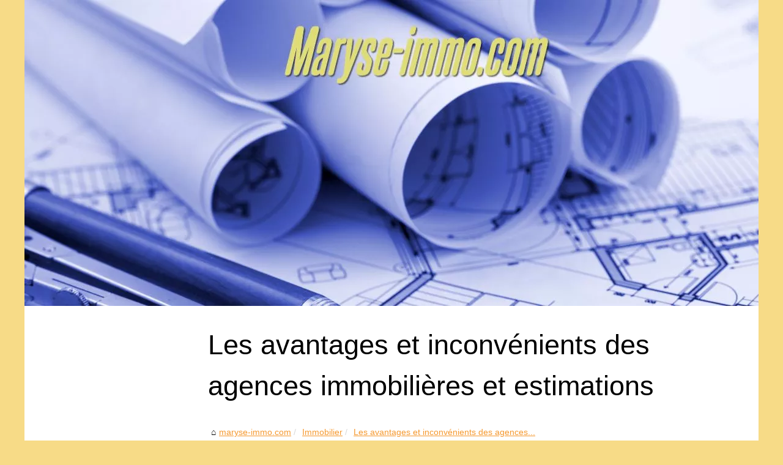

--- FILE ---
content_type: text/html; charset=UTF-8
request_url: https://maryse-immo.com/Immobilier/Les-avantages-et-inconvenients-des-agences-immobilieres-et-estimations.html
body_size: 6580
content:
<!DOCTYPE html><html lang="fr"><head> <meta charset="UTF-8"> <meta name="viewport" content="width=device-width, initial-scale=1"> <title>Les avantages et inconvénients des agences immobilières et estimations</title> <link rel="icon" href="/favicon.ico" sizes="any"> <meta name="description" content="Lorsque vous envisagez de vendre ou d'acheter une propriété, l'une des premières choses à faire est de trouver une"> <link rel="canonical" href="https://maryse-immo.com/Immobilier/Les-avantages-et-inconvenients-des-agences-immobilieres-et-estimations.html"> <meta name="generator" content="Wix.com Website Builder"/> <!-- Safari Pinned Tab Icon --> <!-- Legacy Polyfills --> <script nomodule="" src="https://static.parastorage.com/unpkg/core-js-bundle@3.2.1/minified.js"></script> <script nomodule="" src="https://static.parastorage.com/unpkg/focus-within-polyfill@5.0.9/dist/focus-within-polyfill.js"></script> <script nomodule="" src="https://cdnjs.cloudflare.com/polyfill/v3/polyfill.min.js?features=fetch"></script> <!-- Performance API Polyfills --> <script> (function () { var noop = function noop() {}; if ("performance" in window === false) { window.performance = {}; } window.performance.mark = performance.mark || noop; window.performance.measure = performance.measure || noop; if ("now" in window.performance === false) { var nowOffset = Date.now(); if (performance.timing && performance.timing.navigationStart) { nowOffset = performance.timing.navigationStart; } window.performance.now = function now() { return Date.now() - nowOffset; }; } })(); </script> <!-- Globals Definitions --> <script> (function () { var now = Date.now() window.initialTimestamps = { initialTimestamp: now, initialRequestTimestamp: Math.round(performance.timeOrigin ? performance.timeOrigin : now - performance.now()) } window.thunderboltTag = "libs-releases-GA-local" window.thunderboltVersion = "1.11413.0" })(); </script> <!-- Old Browsers Deprecation --> <link rel="alternate" type="application/rss+xml" title="RSS Feed maryse-immo.com" href="https://maryse-immo.com/rss.xml"> <meta name="twitter:card" content="summary"> <meta property="og:url" content="https://maryse-immo.com/Immobilier/Les-avantages-et-inconvenients-des-agences-immobilieres-et-estimations.html"> <meta property="twitter:title" content="Les avantages et inconvénients des agences immobilières et estimations" > <meta property="twitter:description" content="Lorsque vous envisagez de vendre ou d'acheter une propriété, l'une des premières choses à faire est de trouver une"> <script type="application/ld+json">{"@context":"https:\/\/schema.org\/","@type":"Blog","@id":"https:\/\/maryse-immo.com","mainEntityOfPage":"https:\/\/maryse-immo.com","name":"maryse-immo.com","description":"","publisher":{"@type":"Organization","@id":"https:\/\/maryse-immo.com","name":"maryse-immo.com"},"blogPost":{"@type":"BlogPosting","@id":"\/Immobilier\/Les-avantages-et-inconvenients-des-agences-immobilieres-et-estimations.html","mainEntityOfPage":"\/Immobilier\/Les-avantages-et-inconvenients-des-agences-immobilieres-et-estimations.html","headline":"Les avantages et inconv\u00e9nients des agences immobili\u00e8res et estimations","name":"Les avantages et inconv\u00e9nients des agences immobili\u00e8res et estimations","description":"Lorsque vous envisagez de vendre ou d'acheter une propri\u00e9t\u00e9, l'une des premi\u00e8res choses \u00e0 faire est de trouver une","datePublished":"2023-03-11","url":"\/Immobilier\/Les-avantages-et-inconvenients-des-agences-immobilieres-et-estimations.html"}}</script> <style> html, body, div, span, object, iframe,h1, h2, h3, h4, h5, h6, p, blockquote, pre, a, cite, code, em, img, strong, sub, sup, i, center, ol, ul, li, fieldset, form, label, legend, table, caption, tbody, tfoot, thead, tr, th, td, article, aside, canvas, details, embed, figure, figcaption, footer, header, hgroup, main, menu, nav, output, ruby, section, summary, time, mark, audio, video{margin: 0;padding: 0;border: 0;font-size: 100%;font: inherit;vertical-align: baseline;} body, article, aside, details, figure, footer, header, main, nav, section, time, paginate, blockquote {display: block; box-sizing: border-box;} body {margin:0px;display:flex;flex-direction:column;justify-content:center;line-height: 1; text-align:center;background:rgba(247,219,135,1);font-family: Verdana, sans-serif;color: rgba(0,0,0,1);} body:hover{background:rgba(247,219,135,1);} ol, ul {list-style: none;} blockquote, q {quotes: none;} blockquote:before, blockquote:after, q:before, q:after{content: '';content: none;} table {border-collapse: collapse;border-spacing: 0;} header, main, footer {display:block;margin:auto;width:100vw;} header img, header picture {display:block;margin:auto;width:1200px;max-width:100vw;height:auto;} a {color: rgba(245,152,46,1);} a:hover {color: rgba(245,152,46,1);text-decoration:none;} header {order:1;} main {order:2; display: flex;flex-direction:column;flex-wrap:wrap;justify-content:center;align-items: stretch;width:100vw;background:rgba(255,255,255,1);} main:hover {background:rgba(255,255,255,1);} aside {display:block;width:100%;height:auto;margin:10px auto;text-align:center;} main > section {width:95vw;} main > section > h1 {display:block;font-size:1.5em;padding:20px 10px;} main > section > nav > ol {font-size:0.9em;display:flex;flex-direction:column;flex-wrap:wrap;} main > section > nav > ol > li:first-child:before {content:"⌂";margin-right:5px;} main > section > nav > ol > li {display:inline-block;padding:5px;} main > section > nav > ol > li > a:hover {text-decoration:underline;} main > section > article {margin:10px auto;padding:10px;line-height:2em;text-align:justify;background:rgba(255,255,255,0);} main > section > article:hover {background:rgba(255,255,255,0);} main > section > article P {display:block;width:100%;margin:20px 0px;} main > section > article h2 {margin:10px 0px;font-weight:bold;font-size:1.2em;} main > section > article h3 {margin:10px 20px;font-weight:bold;font-size:1em;} main > section > article img {display:block;max-width:90%;margin:auto;} main > section > article a {text-decoration:underline;} main > section > article ul, main > section > article ol { list-style-type: disc; padding-left: 20px;} main > section > article ol {list-style-type: decimal; padding-left: 20px;} main > section > article em, main > section > article i {font-style: italic;} main > section > article strong, main > section > article b {font-weight: bold;} main > section > article u {text-decoration: underline;} main > section > article table {width: 100%;border-collapse: collapse;margin: 20px 0;box-shadow: 0 0 10px rgba(0, 0, 0, 0.1);} main > section > article table th, main > section > article table td {border: 1px solid;padding: 10px;text-align: left;} main > section > article table th {font-weight: bold;text-align: center;} main > section > article table tr:nth-child(even) {filter: brightness(0.97);} main > section > time {margin:5px 10px 10px 10px;font-style:italic;text-align:right;} main > section > paginate > ul {width:100%;font-size:0.9em;line-height:1.3em;display:flex;flex-direction:row;justify-content:space-between;} main > section > paginate > ul > li {max-width:40%;} main > section > paginate > ul > li:first-child a:before {display:block;margin:0 0 5px 0;content:"⇦";} main > section > paginate > ul > li:last-child a:before {display:block;margin:0 0 5px 0;content:"⇨";} main > section > paginate > ul > li > a {display:block;margin:auto;padding:15px;border:1px dashed rgba(255,255,255,0);} main > section > section > article {text-align:justify;margin:20px 10px;padding:20px 0px;line-height:1.8em;border-top:1px solid rgba(102,102,102,0.9);} main > section > section > article:first-child {border:0px;} main > section > section > article > h1 {text-align:left;font-weight:bold;margin-bottom:10px;font-size:1.2em;} main > section > section > article > h1:hover {margin-left:10px;} main > section > section > article > div {display:flex;flex-direction:row;justify-content:space-between;align-items:flex-start;} main > section > section > article > div, main > section > section > article > div > a, main > section > section > article > div > blockquote {display:block;} main > section > section > article > div > a > img {display:block;max-width:100%;margin:auto;height:auto;} main > section > section > article > div > blockquote > a {text-decoration:underline;} main > section > section > article > div > blockquote > a:hover {text-decoration:none;} main > section > section > h2 {font-weight:bold;margin:15px 0px;} main > section > section > ul {margin:30px 0px;} main > section > section > ul > li {display:block;font-size:0.9em;padding:5px 10px;margin:10px 0px;display:flex;flex-direction:row;justify-content:space-between;} main > section > section > ul > li > time {font-style:italic;width:120px;} main > section > section > ul > li > a {text-align:left;width:630px;} main > section > section > ul > li > a:hover {text-decoration:underline;} main > section > section > ul > li > hits {text-align:right;font-style:italic;width:120px;} main > nav {display:flex;flex-direction:column;width:100%;background:rgba(255,255,255,0.3);} main > nav:hover {background:rgba(255,255,255,0.3);} main > nav > div {display:block;margin:10px;} main > nav > div > a > h2 {display:block;margin:auto;font-size:1.1em;margin:0px 5px 0px 5px;padding:10px 0px;font-weight:bold;} main > nav > div > ol {margin-bottom:10px;padding:0px;} main > nav > div > ol > li {display:block;text-align:left;padding:5px;margin:0px 5px;} main > nav > div > ol > li > a {display:block;font-size:0.9em;padding:5px;margin:5px 20px 5px 0px;} footer {order:3;width:95vw;padding:10px 0px;font-size:0.8em;line-height:1.7em;} main > nav > div > ol {background:rgba(255,255,255,0);} main > nav > div > ol:hover {background:rgba(255,255,255,0.3);} body > footer {background:rgba(255,255,255,1);} body > footer:hover {background:rgba(255,255,255,1);} @media(min-width: 1200px){ * {-moz-transition: all .3s ease-out;-o-transition: all .3s ease-out;transition: all .3s ease-out;} header, main, footer {max-width:1200px;} main {display:flex;flex-direction:row;} main > section {width:900px;max-width:90vw;} main > section > h1 {font-size:2.8em;line-height:1.5em;text-align:left;margin:30px 0px;padding:0px;} main > section > nav > ol {flex-direction:row;} main > section > nav > ol > li::after {content:" / ";color:rgba(200,200,200,0.7);} main > section > nav > ol > li:last-child:after {content:"";} main > section > article h2 {font-size:1.4em;} main > section > article h3 {font-size:1.1em;} main > section > section > article > div {position:relative;display:flex;flex-direction:row;flex-wrap: nowrap;align-items: flex-start;} main > section > section > article > div > a > img {margin-top:5px;} main > section > section > article:nth-child(even) > div {flex-direction:row-reverse;} main > section > section > article:nth-child(odd) > div > a {margin-right:20px;} main > section > section > article:nth-child(even) > div > a {margin-left:20px;} main > section > section > article > div > blockquote {min-width:50%;max-width:100%;} main > section > section > article > div > a {min-width:30%;margin:5px;} main > section > section > article > div > a > img {display:block;height:auto;} main > section > paginate > ul > li > a:hover {border:1px solid rgba(102,102,102,0.9);} main > nav {width:300px;max-width:90vw;} main > nav > div > a > h2 {text-align:left;} main > nav > div > ol > li > a:hover {margin:5px 0px 5px 20px;} footer {text-align:left;} footer a:hover {text-decoration:underline;} } @media(min-width: 1200px){ main > nav{order:1;} main > section{order:2;}} </style></head><body class='' ><main><!--embeds.BodyTop start--><section> <h1 class="font_0">Les avantages et inconvénients des agences immobilières et estimations</h1> <script type="application/ld+json">{"@context":"https:\/\/schema.org","@type":"BreadcrumbList","itemListElement":[{"@type":"ListItem","position":1,"item":{"@id":"https:\/\/maryse-immo.com","name":"maryse-immo.com"}},{"@type":"ListItem","position":2,"item":{"@id":"https:\/\/maryse-immo.com\/Immobilier\/","name":"Immobilier"}},{"@type":"ListItem","position":3,"item":{"@id":"https:\/\/maryse-immo.com\/Immobilier\/Les-avantages-et-inconvenients-des-agences-immobilieres-et-estimations.html","name":"Les avantages et inconv\u00e9nients des agences..."}}]}</script> <nav> <ol> <li><a href="https://maryse-immo.com" title="maryse-immo.com">maryse-immo.com</a></li> <li><a href="https://maryse-immo.com/Immobilier/" title="Immobilier">Immobilier</a></li> <li><a href="https://maryse-immo.com/Immobilier/Les-avantages-et-inconvenients-des-agences-immobilieres-et-estimations.html" title="Les avantages et inconvénients des agences...">Les avantages et inconvénients des agences...</a></li> </ol> </nav> <aside><script async src="//pagead2.googlesyndication.com/pagead/js/adsbygoogle.js"></script> <ins class="adsbygoogle" style="display:block" data-ad-client="ca-pub-1010404604654251" data-ad-slot="4093122104" data-ad-format="auto"></ins> <script>(adsbygoogle = window.adsbygoogle || []).push({});</script></aside> <article lang="fr"> <p>Lorsque vous envisagez de vendre ou d&#39;acheter une propri&eacute;t&eacute;, l&#39;une des premi&egrave;res choses &agrave; faire est de trouver une agence immobili&egrave;re&nbsp; comme <a href="https://www.imop.fr/">imop.fr</a> ou une estimation immobili&egrave;re qui r&eacute;ponde &agrave; vos besoins. Trouver le bon professionnel peut &ecirc;tre d&eacute;routant et intimidant. Cet article fournira des informations sur les avantages et les inconv&eacute;nients des agences immobili&egrave;res et des estimations immobili&egrave;res afin que vous puissiez prendre une d&eacute;cision &eacute;clair&eacute;e.</p> <p>Une agence immobili&egrave;re est une entreprise qui s&#39;occupe de toutes les &eacute;tapes de la vente ou de l&#39;achat d&#39;un bien immobilier pour <a href="https://www.imop.fr/estimation-immobiliere" title="evaluer prix immobilier">evaluer prix immobilier</a>. Les agents immobiliers se chargent de la recherche et de la pr&eacute;sentation des propri&eacute;t&eacute;s, de la n&eacute;gociation des prix et des conditions, de la pr&eacute;paration des documents et des contrats, et de la coordination des inspections et des examens. Les agents immobiliers sont des professionnels qualifi&eacute;s qui ont une connaissance approfondie de leur march&eacute; local et peuvent vous aider &agrave; trouver la propri&eacute;t&eacute; parfaite et &agrave; n&eacute;gocier le meilleur prix.</p> <h2>Estimation en ligne</h2> <p>Une <strong>estimation</strong> immobili&egrave;re est une estimation de la valeur marchande d&#39;une propri&eacute;t&eacute; bas&eacute;e sur des facteurs tels que l&#39;emplacement, l&#39;&eacute;tat de la propri&eacute;t&eacute; et les tendances du march&eacute; local. Les estimations immobili&egrave;res sont g&eacute;n&eacute;ralement r&eacute;alis&eacute;es par des experts qualifi&eacute;s qui ont une connaissance approfondie du march&eacute; et peuvent vous fournir des informations pr&eacute;cises et &agrave; jour sur la valeur de votre propri&eacute;t&eacute;. Les estimations immobili&egrave;res peuvent &ecirc;tre utiles pour d&eacute;terminer un prix de vente raisonnable pour votre propri&eacute;t&eacute; et pour &eacute;viter de payer trop cher pour votre achat.</p> <p>Les agences immobili&egrave;res et les estimations immobili&egrave;res ont des avantages et des inconv&eacute;nients. Les avantages des agences immobili&egrave;res incluent une expertise et une connaissance approfondies du march&eacute; et une assistance &agrave; chaque &eacute;tape du processus de vente ou d&#39;achat. Les inconv&eacute;nients des agences immobili&egrave;res incluent des frais g&eacute;n&eacute;ralement plus &eacute;lev&eacute;s et le fait que vous devez vous fier &agrave; l&#39;agent pour trouver la propri&eacute;t&eacute; parfaite et n&eacute;gocier le meilleur prix. Les avantages des estimations immobili&egrave;res incluent des informations pr&eacute;cises et &agrave; jour sur la valeur de votre propri&eacute;t&eacute; et des frais g&eacute;n&eacute;ralement plus bas. Les inconv&eacute;nients des estimations immobili&egrave;res incluent le fait que vous devez trouver un expert qualifi&eacute; et que les estimations peuvent ne pas tenir compte des facteurs sp&eacute;cifiques &agrave; votre propri&eacute;t&eacute;.</p> <p>Si vous envisagez de vendre ou d&#39;acheter une propri&eacute;t&eacute;, il est important de prendre le temps de comprendre les avantages et les inconv&eacute;nients des agences immobili&egrave;res et des estimations immobili&egrave;res. Prenez le temps de rechercher des agents et des experts qualifi&eacute;s et de comparer leurs tarifs et leurs services. Assurez-vous &eacute;galement de vous renseigner sur le march&eacute; local et de vous familiariser avec les tendances du march&eacute; pour vous assurer que vous obtenez le meilleur prix possible.</p> </article> <time datetime="2023-03-11 10:41">11/03/2023 10:41 - 288&nbsp;094 affichages</time> <aside><script async src="//pagead2.googlesyndication.com/pagead/js/adsbygoogle.js"></script> <ins class="adsbygoogle" style="display:block" data-ad-client="ca-pub-1010404604654251" data-ad-slot="2722702907" data-ad-format="auto"></ins> <script>(adsbygoogle = window.adsbygoogle || []).push({});</script></aside> <paginate> <ul><li></li> <li><a href="https://maryse-immo.com/Immobilier/Notre-avis-sur-les-formations-immobiliere-en-ligne.html" title="Notre avis sur les formations immobilière en ligne">Notre avis sur les formations immobilière en ligne</a></li></ul> </paginate> <section> <h2>De toutes récentes éditions d'un point de vue maryse-immo.com.</h2> <ul> <li><time datetime="2025-11-05 10:19">05/11/2025</time><a href="https://maryse-immo.com/Immobilier/de-friches-industrielles-a-un-eco-quartier-l-exemple-de-roubaix.html" title="De friches industrielles à un éco-quartier : l'exemple de Roubaix">De friches industrielles à un éco-quartier : l'exemple de Roubaix</a><Hits>266 affichages</Hits></li> <li><time datetime="2023-06-27 12:22">27/6/2023</time><a href="https://maryse-immo.com/Immobilier/Comment-choisir-la-meilleure-agence-immobiliere-a-Anglet-pour-votre-projet-de-vente-ou-d-achat.html" title="Comment choisir la meilleure agence immobilière à Anglet pour votre projet de vente ou d'achat ?">Comment choisir la meilleure agence immobilière à Anglet pour votre projet de vente ou d'achat ?</a><Hits>27&nbsp;386 affichages</Hits></li> <li><time datetime="2023-04-18 10:59">18/4/2023</time><a href="https://maryse-immo.com/Immobilier/Le-role-de-l-expert-immobilier-dans-la-vente-de-biens-immobiliers.html" title="Le rôle de l'expert immobilier dans la vente de biens immobiliers">Le rôle de l'expert immobilier dans la vente de biens immobiliers</a><Hits>33&nbsp;705 affichages</Hits></li> <li><time datetime="2023-04-06 03:27">06/4/2023</time><a href="https://maryse-immo.com/Immobilier/Explorer-les-avantages-du-metaverse-Versity-transformer-votre-entreprise-et-votre-vie-personnelle.html" title="Explorer les avantages du métaverse Versity : transformer votre entreprise et votre vie personnelle.">Explorer les avantages du métaverse Versity : transformer votre entreprise et votre vie personnelle.</a><Hits>3&nbsp;545 affichages</Hits></li> <li><time datetime="2023-03-24 05:58">24/3/2023</time><a href="https://maryse-immo.com/Immobilier/Notre-avis-sur-les-formations-immobiliere-en-ligne.html" title="Notre avis sur les formations immobilière en ligne">Notre avis sur les formations immobilière en ligne</a><Hits>34&nbsp;719 affichages</Hits></li> </ul> </section></section><nav class="sjPohq" aria-label="Menu principal"> <aside> <script async src="//pagead2.googlesyndication.com/pagead/js/adsbygoogle.js"></script> <ins class="adsbygoogle" style="display:block" data-ad-client="ca-pub-1010404604654251" data-ad-slot="7292503309" data-ad-format="auto"></ins> <script>(adsbygoogle = window.adsbygoogle || []).push({});</script> </aside> <div> <a href="https://maryse-immo.com" title="maryse-immo.com"> <h2>maryse-immo.com</h2> </a> </div> <div> <a href="https://maryse-immo.com/Blog/" title="Blog"> <h2>Blog</h2> </a> <ol class="eisYDo"> <li class="ZNpSdw"><a href="https://maryse-immo.com/Blog/pourquoi-de-plus-en-plus-de-familles-s-installent-en-lot-et-garonne.html" title="Pourquoi de plus en plus de familles s’installent en lot-et-garonne ?">Pourquoi de plus en plus de...</a></li> <li class="ZNpSdw"><a href="https://maryse-immo.com/Blog/donation-d-une-assurance-vie-quelles-sont-les-regles-et-les-pieges-a-eviter.html" title="Donation d’une assurance-vie : quelles sont les règles et les pièges à éviter ?">Donation d’une...</a></li> <li class="ZNpSdw"><a href="https://maryse-immo.com/Blog/comprendre-la-thermodynamique-le-role-des-chauffagistes-en-essonne.html" title="Comprendre la thermodynamique : Le rôle des chauffagistes en Essonne">Comprendre la thermodynamique...</a></li> <li class="ZNpSdw"><a href="https://maryse-immo.com/Blog/Paradoxe-des-retraites-cotisations-en-hausse-et-pensions-en-baisse.html" title="Paradoxe des retraites : cotisations en hausse et pensions en baisse">Paradoxe des retraites :...</a></li> <li class="ZNpSdw"><a href="https://maryse-immo.com/Blog/comment-booster-son-rendement-lmnp-en-2025-face-aux-nouvelles-reglementations.html" title="Comment booster son rendement LMNP en 2025 face aux nouvelles réglementations ?">Comment booster son rendement...</a></li> <li class="ZNpSdw"><a href="https://maryse-immo.com/Blog/Les-SCPI-les-OPCI-et-les-SIIC-sont-ils-une-bonne-alternative-a-l-immobilier-direct.html" title="Les SCPI, les OPCI et les SIIC sont-ils une bonne alternative à l'immobilier direct ?">Les SCPI, les OPCI et les...</a></li> </ol> <a href="https://maryse-immo.com/Immobilier/" title="Immobilier"> <h2>Immobilier</h2> </a> <ol class="eisYDo"> <li class="ZNpSdw"><a href="https://maryse-immo.com/Immobilier/de-friches-industrielles-a-un-eco-quartier-l-exemple-de-roubaix.html" title="De friches industrielles à un éco-quartier : l'exemple de Roubaix">De friches industrielles à...</a></li> <li class="ZNpSdw"><a href="https://maryse-immo.com/Immobilier/Comment-choisir-la-meilleure-agence-immobiliere-a-Anglet-pour-votre-projet-de-vente-ou-d-achat.html" title="Comment choisir la meilleure agence immobilière à Anglet pour votre projet de vente ou d'achat ?">Comment choisir la meilleure...</a></li> <li class="ZNpSdw"><a href="https://maryse-immo.com/Immobilier/Le-role-de-l-expert-immobilier-dans-la-vente-de-biens-immobiliers.html" title="Le rôle de l'expert immobilier dans la vente de biens immobiliers">Le rôle de l'expert...</a></li> <li class="ZNpSdw"><a href="https://maryse-immo.com/Immobilier/Explorer-les-avantages-du-metaverse-Versity-transformer-votre-entreprise-et-votre-vie-personnelle.html" title="Explorer les avantages du métaverse Versity : transformer votre entreprise et votre vie personnelle.">Explorer les avantages du...</a></li> <li class="ZNpSdw"><a href="https://maryse-immo.com/Immobilier/Notre-avis-sur-les-formations-immobiliere-en-ligne.html" title="Notre avis sur les formations immobilière en ligne">Notre avis sur les formations...</a></li> <li class="ZNpSdw"><a href="https://maryse-immo.com/Immobilier/Les-avantages-et-inconvenients-des-agences-immobilieres-et-estimations.html" title="Les avantages et inconvénients des agences immobilières et estimations">Les avantages et...</a></li> </ol> <a href="https://maryse-immo.com/Location/" title="Location"> <h2>Location</h2> </a> <ol class="eisYDo"> <li class="ZNpSdw"><a href="https://maryse-immo.com/Location/les-etapes-cles-du-montage-juridique-d-un-dossier-girardin-industriel.html" title="Les étapes clés du montage juridique d’un dossier Girardin industriel">Les étapes clés du montage...</a></li> </ol> </div> </nav><!--embeds.BodyTop end--></main><header class="GH1laE" id="WIX_HEADER" data-wix-header="hf2021"> <a href="/" title="maryse-immo.com"> <picture> <source srcset="/header.webp?v=1678781579" type="image/webp" > <img src="/header.jpg" alt="maryse-immo.com" title="maryse-immo.com" width="1200" height="500" loading="lazy" /> </picture> </a></header><footer id="wix-footer" class="oFKr0B"> <!--embeds.BodyBottom start--> © 2026 <a href="https://maryse-immo.com" title="maryse-immo.com">Maryse-immo.com</a> <a href="https://maryse-immo.com/rss.xml" title="RSS Feed - maryse-immo.com">RSS</a> <!--embeds.BodyBottom end--></footer><script>document.oncontextmenu = new Function("return false");</script><script defer src="https://static.cloudflareinsights.com/beacon.min.js/vcd15cbe7772f49c399c6a5babf22c1241717689176015" integrity="sha512-ZpsOmlRQV6y907TI0dKBHq9Md29nnaEIPlkf84rnaERnq6zvWvPUqr2ft8M1aS28oN72PdrCzSjY4U6VaAw1EQ==" data-cf-beacon='{"version":"2024.11.0","token":"02575f065386418b8427cdd9f639906f","r":1,"server_timing":{"name":{"cfCacheStatus":true,"cfEdge":true,"cfExtPri":true,"cfL4":true,"cfOrigin":true,"cfSpeedBrain":true},"location_startswith":null}}' crossorigin="anonymous"></script>
</body></html>

--- FILE ---
content_type: text/html; charset=utf-8
request_url: https://www.google.com/recaptcha/api2/aframe
body_size: 267
content:
<!DOCTYPE HTML><html><head><meta http-equiv="content-type" content="text/html; charset=UTF-8"></head><body><script nonce="rI53Xe8-JI1BbbFA8UCrXQ">/** Anti-fraud and anti-abuse applications only. See google.com/recaptcha */ try{var clients={'sodar':'https://pagead2.googlesyndication.com/pagead/sodar?'};window.addEventListener("message",function(a){try{if(a.source===window.parent){var b=JSON.parse(a.data);var c=clients[b['id']];if(c){var d=document.createElement('img');d.src=c+b['params']+'&rc='+(localStorage.getItem("rc::a")?sessionStorage.getItem("rc::b"):"");window.document.body.appendChild(d);sessionStorage.setItem("rc::e",parseInt(sessionStorage.getItem("rc::e")||0)+1);localStorage.setItem("rc::h",'1768999237738');}}}catch(b){}});window.parent.postMessage("_grecaptcha_ready", "*");}catch(b){}</script></body></html>